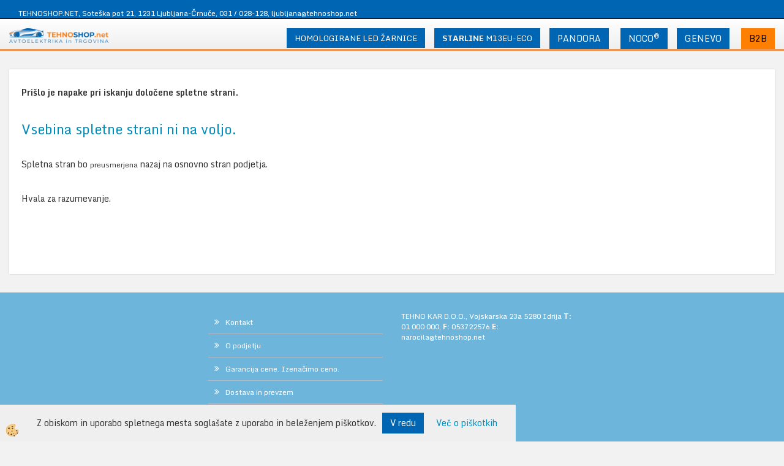

--- FILE ---
content_type: text/html
request_url: https://www.tehnoshop.net/xenon-zarnica-osram-d1s-cool-blue-intense-next-generation-66140cbn-hcb-duopack
body_size: 5595
content:
<!DOCTYPE html><html lang="sl"><head><meta charset="utf-8"><title>Spletna stran ne obstaja</title>
<meta name="Description" content="Opis strani"/>
<meta name="Keywords" content="Ključne besede, ločene z vejico"/>
<link rel="alternate" href="" hreflang="x-default" /><link rel="canonical" href="" /><meta name="viewport" content="width=device-width, initial-scale=1.0"><link rel="stylesheet" href="/skins/general.css"><link rel="stylesheet" href="/skins/body.css"><link rel="icon" href="/favicon.ico" /><script defer type="text/javascript" src="/js/all.js?5.702" onload="Initialize();"></script><script defer type="text/javascript" src="/js/js_swiper.js?5.702"></script><script defer type="text/javascript" src="/js/sl/js_validation.js?5.702"></script><script defer type="text/javascript" src="/js/sl/js_custom.js?5.702"></script><script type="text/javascript">
(function(w,d,s,l,i){w[l]=w[l]||[];w[l].push({'gtm.start': 
new Date().getTime(),event:'gtm.js'});var f=d.getElementsByTagName(s)[0], 
j=d.createElement(s),dl=l!='dataLayer'?'&l='+l:'';j.async=true;j.src=
'//www.googletagmanager.com/gtm.js?id='+i+dl;f.parentNode.insertBefore(j,f);
})(window,document,'script','dataLayer','GTM-MDVZX7RD');
</script></head><body class="p-sl">
<noscript><iframe src="//www.googletagmanager.com/ns.html?id=GTM-MDVZX7RD" height="0" width="0" style="display:none;visibility:hidden"></iframe></noscript><div id="boostpage"></div><div class="modal fade" id="elModal" tabindex="-1" role="dialog" aria-labelledby="elModal" aria-hidden="true"><div class="modal-dialog" id="elModalDialog"><div class="modal-content"><div class="modal-header" id="elModalHeaderId">vsebina glave</div><div class="modal-body" id="elModalBodyId">vsebina body</div><div class="modal-footer" id="elModalFooterId"></div></div></div></div><script></script><script type="text/javascript">console.log('TawkTo chat  = ok');var Tawk_API=Tawk_API||{}, Tawk_LoadStart=new Date();(function(){var s1=document.createElement("script"),s0=document.getElementsByTagName("script")[0];s1.async=true;s1.src='https://embed.tawk.to/5bee945370ff5a5a3a72743d/default';s1.charset='UTF-8';s1.setAttribute('crossorigin','*');s0.parentNode.insertBefore(s1,s0);})();</script><section class="back_banner"><div class="back_banner_opacity"></div></section>
<div class="global_containter notranja">
    <section class="cart_container">
        <div class="container">
            <div class="row">
                <div class="podatkiglava"><div class="innerbox"><p>TEHNOSHOP.NET,&nbsp;Sote&scaron;ka pot 21, 1231 Ljubljana-Črnuče, <a href="tel:+38631028128" style="color:#FFFFFF;">031 / 028-128</a>, <a href="mailto:ljubljana@tehnoshop.net" style="color:#FFFFFF;">ljubljana@tehnoshop.net</a></p>
</div></div>
                <div class="cart_top"><div class="innerbox"></div></div>
            </div>
        </div>
    </section>
    <header>
        <div class="container">
            <div class="row">
                <div class="headtop">
                <div class="logo"><div class="innerbox"><a href="/domov" ><img src="/images/site/sl/logo.png" alt="Osram, Philips, Pandora, Noco, Trgovina z rezervnimi deli za vozila." title="Osram, Philips, Pandora, Noco, Trgovina z rezervnimi deli za vozila." /></a></div></div>
                <div class="search" id="searchbox"><div class="innerbox"></div></div>
                <div class="placeheader1"><div class="innerbox"><div class="p1a">
<div class="inlineb2a"><a class="btn btn-info" href="https://www.tehnoshop.net/avto-alarmni-sistemi-pandora" style="font-size: 14px;font-family:'Monda', sans-serif;" type="button">PANDORA</a></div>

<div class="inlineb2b"><a class="btn btn-info" href="https://www.tehnoshop.net/noco" style="font-size: 14px;font-family:'Monda', sans-serif;" type="button">NOCO<sup>&reg;</sup></a></div>
</div>

<div class="p1b">
<div class="inlineb2a"><a class="btn btn-info" href="genevo-profesionalni-radar-detektorji-slovenija" style="font-size: 14px;font-family:'Monda', sans-serif;" target="_blank" type="button">GENEVO</a></div>

<div class="inlineb2b"><strong><a class="btn btn-info2" href="https://www.tehnoshop.net/b2b-veleprodaja" style="font-size: 14px;font-family:'Monda', sans-serif;" type="button">B2B</a></strong></div>
</div>

<div id="gtx-trans" style="position: absolute; left: 176px; top: 53px;">
<div class="gtx-trans-icon">&nbsp;</div>
</div>
</div></div>
                <div class="placeheader2"><div class="innerbox"><div class="p1a">
<div class="inlineb3b"><a class="btn btn-info" href="https://www.tehnoshop.net/gps-pametni-sledilnik-starline-m13eu-eco" style="font-size: 13px;font-family:'Monda', sans-serif;" type="button"><font style="font-weight:700;">STARLINE</font> M13EU-ECO</a></div>
</div>
</div></div>
                <div class="placeheader3"><div class="innerbox"><div class="p1a">
<div class="inlineb2a"><a class="btn btn-info" href="osram-led-night-breaker-homologirana-led-zarnica" style="font-size: 13px;font-family:'Monda', sans-serif;" type="button">HOMOLOGIRANE LED ŽARNICE</a></div>

<div class="inlineb2a" style="display: none;"><a class="btn btn-info" href="osram-led-night-breaker-homologirana-led-zarnica" style="font-size: 13px;font-family:'Monda', sans-serif;" type="button"><font style="color:orange;font-weight:700;">OSRAM</font> NIGHT BREAKER LED</a></div>

<div class="inlineb2b" style="display: none;"><a class="btn btn-info=" href="svetila-osram" style="font-size: 14px;font-family:'Monda', sans-serif;" type="button"><font style="color:orange;font-weight:700;">OSRAM</font> LED CHECK</a></div>
</div>
</div></div>
                </div>
                <div class="mobile_cart_container visible-xs">
                    <div class="container">
                        <div class="row">
                            <div class="mobilecartbox">
                                <div class="mobile_cart_menu"><a data-toggle="collapse" data-target=".navbar-collapse"><i class="fa fa-bars"></i> Menu</a></div>
                                <div class="mobile_cart_cart"><a data-toggle="modal" data-target="#popupCart"><i class="fa fa-shopping-cart"></i> Košarica</a></div>
                            </div>
                        </div>
                    </div>
                </div>
                <nav><div class="container"><div class="row"></div></div></nav>
            </div>
        </div>
    </header>
<section class="maincontent">
    <div class="container">
        <div class="row">
        	<div class="mainfull w1">
            	<div class="innerbox">
                	<div class="row">
                        <div class="seznam_flex">
                        <div class="innermain w1"><div class="innerbox" id="mainajax"><h3>Pri&scaron;lo je napake pri iskanju določene spletne strani.</h3>
<p>&nbsp;</p>
<h2>Vsebina spletne strani ni na voljo.</h2>
<p>&nbsp;</p>
<p>Spletna stran bo <span class="h6">preusmerjena</span> nazaj na osnovno stran podjetja.</p>
<p>&nbsp;</p>
<p>
<span class="h5">Hvala za razumevanje.</span>
</p>
<p>&nbsp;</p>
<p>&nbsp;</p>
<script>
DelayedRedirect();
</script></div></div>
                        <div class="innermain w3"><div class="innerbox"></div></div>
                        <div class="innermain w3"><div class="innerbox"></div></div>
                        <div class="innermain w3"><div class="innerbox"></div></div>
                        <div class="innermain w3"><div class="innerbox"></div></div>
                        <div class="innermain w3"><div class="innerbox"></div></div>
                        <div class="innermain w3"><div class="innerbox"></div></div>
                        <div class="innermain w3"><div class="innerbox"></div></div>
                        <div class="innermain w3"><div class="innerbox"></div></div>
                        <div class="innermain w3"><div class="innerbox"></div></div>    
                        </div>
                    </div>
                </div>
            </div>
            
        </div>
    </div>
</section>
<footer>
	<div class="container">
        <div class="row">
            <div class="footbox w4"><div class="innerbox"></div></div>
            <div class="footbox w4"><div class="innerbox"><div class="row"><div class="primaryfoot"><div class="innerbox"><ul><li><a href="/kontakt">Kontakt</a></li><li><a href="/o-nas">O podjetju</a></li><li><a href="/izenacimo-ceno">Garancija cene. Izenačimo ceno.</a></li><li><a href="/dostava">Dostava in prevzem</a></li><li><a href="/splosni-pogoji-poslovanja">Splošni pogoji poslovanja</a></li><li><a href="/izjava-o-varstvu-osebnih-podatkov">Izjava o varstvu osebnih podatkov</a></li><li><a href="/pogosta-vprasanja-old">Pogosta vprašanja</a></li><li><a href="/prevzemna-mesta">Prevzemna mesta</a></li><li><a href="/b2b-veleprodaja">B2B veleprodaja</a></li></ul></div></div></div><div class="row"><div class="elsocial"><div class="innerbox"><div class="eltwit"><a href="https://twitter.com/share" class="twitter-share-button" data-dnt="true"></a></div><div class="elface"><div class="fb-like" data-href="https://www.facebook.com/avtooprema/" data-send="false" data-layout="button_count" data-show-faces="false"></div></div><div class="ellinked"></div></div></div></div></div></div>
            <div class="footbox w4"><div class="innerbox"><div class="row"><div class="footpodatki"><div class="innerbox">TEHNO KAR D.O.O., Vojskarska 23a 5280 Idrija <b>T:</b> 01 000 000, <b>F:</b> 053722576 <b>E:</b> <a href="mailto:narocila@tehnoshop.net">narocila@tehnoshop.net</a></div></div></div></div></div>
            <div class="footbox w4"><div class="innerbox"></div></div>
	    </div>
    </div>
</footer>
<div class="footauthors">
	<div class="container">
    	<div class="row">
            <div class="innerbox">
                <div class="element1"><a href="http://www.element.si" title="Izdelava spletne trgovine" target="_blank">Izdelava spletne trgovine</a></div>
                <div class="element2"><a href="http://www.elshop.si" title="Izdelava spletne trgovine" target="_blank"><img src="/images/site/elshop.png" title="Izdelava spletne trgovine" alt="Izdelava spletne trgovine"></a></div>
                
                
                
            </div>
	    </div>
</div>
</div>
</div>


<div class="cookiespane" id="cookiespane"><div class="cookies_fade" onclick="ToggleCookies();"></div><div class="cookies_content"><div class="closecookies"><a onclick="ToggleCookies();"><i class="fa fa-close"></i></a></div><div class="cookierules"><div class="cookierule">Piškotki za analitiko</div><div class="cookieonoff"><label class="switch"><input id="cc_anali" onchange="ChangeCookieSetting(this);" type="checkbox"><span class="slider round"></span></label></div><div class="cookierulelong">Ti se uporabljajo za beleženje analitike obsikanosti spletne strani in nam zagotavljajo podatke na podlagi katerih lahko zagotovimo boljšo uporabniško izkušnjo.</div></div><div class="cookierules"><div class="cookierule">Piškotki za družabna omrežja</div><div class="cookieonoff"><label class="switch"><input id="cc_social" onchange="ChangeCookieSetting(this);" type="checkbox"><span class="slider round"></span></label></div><div class="cookierulelong">Piškotki potrebni za vtičnike za deljenje vsebin iz strani na socialna omrežja.</div></div><div class="cookierules"><div class="cookierule">Piškotki za komunikacijo na strani</div><div class="cookieonoff"><label class="switch"><input id="cc_chat" onchange="ChangeCookieSetting(this);" type="checkbox"><span class="slider round"></span></label></div><div class="cookierulelong">Piškotki omogočajo pirkaz, kontaktiranje in komunikacijo preko komunikacijskega vtičnika na strani.</div></div><div class="cookierules"><div class="cookierule">Piškotki za oglaševanje</div><div class="cookieonoff"><label class="switch"><input id="cc_adwords" onchange="ChangeCookieSetting(this);" type="checkbox"><span class="slider round"></span></label></div><div class="cookierulelong">So namenjeni targetiranemu oglaševanju glede na pretekle uporabnikove aktvinosti na drugih straneh.</div></div><div><a onclick="ToggleCookies();ShowModalPopup('/ajax_cookieLaw.asp?mid=sl','','elModal-lg OnTop');" title="Cookies">Kaj so piškotki?</a></div><div class="closecookiesbig"><a onclick="ToggleCookies();"><i class="fa fa-close"></i></a></div><div class="confirmcookiesall"><a class="btn btn-primary" onclick="AcceptAllCookies();ToggleCookies();">Sprejmi vse</a></div></div><div class="showcookies"><a onclick="ToggleCookies();"></a></div><div class="showcookiesbar" id="showcookiesbar">Z obiskom in uporabo spletnega mesta soglašate z uporabo in beleženjem piškotkov.<a class="btn btn-primary" href="javascript:AcceptAllCookies();">V redu</a> <a href="javascript:$('#showcookiesbar').hide('slow');ToggleCookies();">Več o piškotkih</a></div></div><script>function getCookie(cname) {var name = cname + "=";var decodedCookie = decodeURIComponent(document.cookie);var ca = decodedCookie.split(';');for(var i = 0; i <ca.length; i++) {var c = ca[i];while (c.charAt(0) == ' ') {c = c.substring(1);} if (c.indexOf(name) == 0) {return c.substring(name.length, c.length);}}return "";}if (getCookie('cc_anali')=='true'){document.getElementById('cc_anali').checked = true;}else{document.getElementById('cc_anali').checked = false;}if (getCookie('cc_social')=='true'){document.getElementById('cc_social').checked = true;}else{document.getElementById('cc_social').checked = false;}if (getCookie('cc_chat')=='true'){document.getElementById('cc_chat').checked = true;}else{document.getElementById('cc_chat').checked = false;}if (getCookie('cc_adwords')=='true'){document.getElementById('cc_adwords').checked = true;}else{document.getElementById('cc_adwords').checked = false;}if (getCookie('cc_adwords')=='' && getCookie('cc_anali')=='' && getCookie('cc_social')=='' && getCookie('cc_chat')==''){document.addEventListener("DOMContentLoaded", function(event) {});}function AcceptAllCookies(){$('#cc_adwords').prop('checked', true);$('#cc_anali').prop('checked', true);$('#cc_social').prop('checked', true);$('#cc_chat').prop('checked', true);ChangeCookieSetting(document.getElementById('cc_adwords'));ChangeCookieSetting(document.getElementById('cc_chat'));ChangeCookieSetting(document.getElementById('cc_anali'));ChangeCookieSetting(document.getElementById('cc_social'));$('#showcookiesbar').hide('slow');}function ChangeCookieSetting(obj){var oDur=1;if ($('#' + obj.id).prop('checked')==true){oDur=30;if (obj.id=='cc_anali'){gtag('consent','update', {'analytics_storage':'granted'});}if (obj.id=='cc_chat'){gtag('consent','update', {'functionality_storage':'granted'});}if (obj.id=='cc_adwords'){gtag('consent','update', {'ad_personalization':'granted','ad_storage':'granted','ad_user_data':'granted','personalization_storage':'granted'});}}else{if (obj.id=='cc_anali'){gtag('consent','update', {'analytics_storage':'denied'});}if (obj.id=='cc_chat'){gtag('consent','update', {'functionality_storage':'denied'});}if (obj.id=='cc_adwords'){gtag('consent','update', {'ad_personalization':'denied','ad_storage':'denied','ad_user_data':'denied','personalization_storage':'denied'});}}setCookie(obj.id, $('#' + obj.id).prop('checked'),oDur);}</script><script>(function(i,s,o,g,r,a,m){i['GoogleAnalyticsObject']=r;i[r]=i[r]||function(){
 (i[r].q=i[r].q||[]).push(arguments)},i[r].l=1*new Date();a=s.createElement(o),
 m=s.getElementsByTagName(o)[0];a.async=1;a.src=g;m.parentNode.insertBefore(a,m) 
 })(window,document,'script','//www.google-analytics.com/analytics.js','ga');
function getCookie(cname) 
{ var name = cname + "="; var ca = document.cookie.split(';'); for(var i=0; i<ca.length; i++) { var c = ca[i]; while (c.charAt(0)==' ') c = c.substring(1); if (c.indexOf(name) == 0) return c.substring(name.length, c.length); }
return '';}
function Initialize(){!function(f,b,e,v,n,t,s){if(f.fbq)return;n=f.fbq=function(){n.callMethod?n.callMethod.apply(n,arguments):n.queue.push(arguments)};if(!f._fbq)f._fbq=n;n.push=n;n.loaded=!0;n.version='2.0';n.queue=[];t=b.createElement(e);t.async=!0;t.src=v;s=b.getElementsByTagName(e)[0];s.parentNode.insertBefore(t,s)}(window,document,'script','//connect.facebook.net/en_US/fbevents.js'); 
fbq('init', '2383840308335126'); fbq('track', 'PageView'); 
}</script><noscript><img height="1" width="1" alt="" style="display:none" src="https://www.facebook.com/tr?id=2383840308335126&amp;ev=PageView&amp;noscript=1" /></noscript></body></html>

--- FILE ---
content_type: text/css
request_url: https://www.tehnoshop.net/skins/body.css
body_size: 13192
content:
@import"https://fonts.googleapis.com/css?family=Monda:400,700&subset=latin,latin-ext";@media(max-width: 1032px){.ifosram{height:2100px}}#swajp-artthumbs-1,#swajp-artthumbs-2,#swajp-artthumbs-3,#swajp-artthumbs-4,#swajp-artthumbs-5,#swajp-artthumbs-6,#swajp-artthumbs-7,#swajp-artthumbs-8,#swajp-artthumbs-9,#swajp-artthumbs-10,#swajp-artthumbs-11,#swajp-artthumbs-12,#swajp-artthumbs-13,#swajp-artthumbs-14{width:77px !important}#elModalHeaderId h2{font-size:16px}.promocija{display:table-cell;height:140px;vertical-align:bottom}.container_promo{top:0;left:0;width:100%;height:120px}.col_promo{float:left;color:#ccc;text-align:center;height:50%;padding-bottom:5px}.detail_naziv h1{line-height:1.15 !important;font-size:25px !important}.column_1{float:left;width:50%;padding-top:10px}.row_1:after{content:"";display:table;clear:both}@media screen and (max-width: 600px){.column_1{width:100%;padding-top:10px}}#navi14940{display:none}.cont33{position:relative;text-align:center;cursor:pointer}.cont33 img{opacity:1}.cont33 img:hover{opacity:.8}.center33{background-color:#008ebe;font-size:16px;color:#fff;display:flex;padding-left:5px;padding-right:5px;min-height:50px;text-transform:uppercase;justify-content:center;align-items:center}@media(max-width: 980px){.center33{font-size:16px}}.center33:hover{background-color:orange;color:#000;cursor:pointer}.cont33:hover>.center33{background-color:orange;color:#000;cursor:pointer}.cont33:hover .center33 a{color:#000}.prec33:hover>.cont33 img{opacity:.8}.center33 a:link{text-decoration:none}.center33 a{color:#fff}.center33 a:hover{color:#000}.drzava_levo{font-size:20px}.drzava_levo,.drzava_desno{font-size:17px}.arrow{margin-right:15px;height:25px}@media screen and (max-width: 625px){.arrow{display:none}.drzava_levo{padding-left:0px}}select{width:155px}.cart_nacinplacila_choosetxt .dpd_img{height:25px}.irs{width:150px}.container{width:100% !important;max-width:1400px}html,body,input,textarea{font-family:"Monda",sans-serif;font-weight:400}.cart_container .container{padding-left:30px;padding-right:30px}body{background:#f2f2f2}.cart_pregled_spremenikolicino input{width:57px !important}.navbar,.modal-content,.btn,.dropdown-menu,.pagination>li:first-child>a,.pagination>li:last-child>a,.form-control,.nav-tabs>li>a,.breadcrumb,.progress{border-radius:0px}.mainbanner:before,.mainbanner:after{content:"";clear:both;display:table}h1,.h9,.mainbox1 h2,.fpage_seznam_title,.sorodni_title,.cart_pregled_title h1,.cart_pregled_title,.seznam_cenaakcija .seznam_cenavalue,.seznam_rednacena .seznam_cenavalue,.filter_top,.mainleft .detail_sorodni .sorodni_title,.seznam_title,.seznam_popust_icon,.detail_popust_icon{font-size:28px;line-height:1.4}h2{font-size:22px;line-height:1.4}.seznam_naziv,.news_short_naslov,footer h2,.enovice_title,h3,.cart_pregled_naslovi h2{font-size:14px;font-weight:700;padding-top:10px;padding-bottom:10px}.izhbox,.izhslika img,.seznam_slika img,.animbox .izhimg img,.izhcontent,.izhcontent .btn{transition:all .25s ease;-moz-transition:all .25s ease;-ms-transition:all .25s ease;-o-transition:all .25s ease}.h9{border-top:1px solid #5889a3;font-size:20px;line-height:25px;border-bottom:1px solid #5889a3;display:block;padding:3px 10px;text-align:center;margin-top:5px}a,a:hover,a:focus,a:active{color:#008ebe;cursor:pointer}.btn-info,.btn-primary,.enovice_button input,.vote_button input,.filter_btn input,.dvprasanje_btn input,.search .btn{background-color:#0066b3;border-color:#0066b3;color:#fff}.btn-info2{background-color:#ff7f00;border-color:#ff7f00;color:#000}.btn-info:hover,.btn-primary:hover,.enovice_button input:hover,.vote_button input:hover,.filter_btn input:hover,.dvprasanje_btn input:hover,.btn-primary:focus,.btn-primary:active,.btn-primary.active,.open .dropdown-toggle.btn-primary,.search .btn:hover{background-color:#0080aa;border-color:#0080aa;color:#fff}.cart_pregled_title,.cart_pregled_title h1,.kosaricaakcije a:hover,.stanjekosarice:hover,.stanjekosarice a:hover,.head_icon a:hover,.cart_container a:hover,.cart_container a:focus,.news_short_naslov a:hover,.seznam_cenaakcija .seznam_cenavalue,h2,.fpage_seznam_title,.sorodni_title,.seznam_cenaakcija .seznam_cenavalue,.seznam_rednacena .seznam_cenavalue,.filter_top,.mainleft .detail_sorodni .sorodni_title,h1,.detail_cena,.seznam_title{color:#008ebe}.mobile_cart_cart a,.tabela-vsebina th,.footlinks li a:hover{background-color:#008ebe}.seznam_naziv a,.news_short_naslov a{color:#000}.seznam_naziv a,.news_short_naslov a{text-decoration:none}hr,.artikel_box>.innerbox,.title_and_paging>.innerbox,.newsshort_novica>.innerbox{border-color:#ccc}.form-control:focus{border-color:#5889a3;box-shadow:inset 0 1px 1px rgba(0,0,0,.075),0 0 8px rgba(27,59,113,.6)}.btn:focus,.btn:active:focus,.btn.active:focus{outline:5px auto rgba(27,59,113,.6)}.progress-bar{background-image:linear-gradient(to bottom, #5889a3 0, #5889a3 100%);filter:progid:DXImageTransform.Microsoft.gradient(startColorstr="#5889a3",endColorstr="#5889a3",GradientType=0)}.logo,.search,.mainbox1,.mainbox2,.mainbox2_1,.mainbox3,.mainbox4,.mainbox5,.mainbox6,.foot_top,.footbox,.mainfull,.footlinks,.innermain,.ddsearch_icon,.spustni_menu_box,.cart_txt,.mainbanner,.izhbox,.podatkiglava,.topbox,.spustni_menu_box,.spustni_menu_box40,.spustni_menu_box60,.spustni_menu_slika,.spustni_menu_slika40,.spustni_menu_slika60,.mainbox2_2{float:left;position:relative;min-height:1px;padding-right:15px;padding-left:15px}.global_containter{position:relative}.back_banner{position:absolute;width:100%;z-index:0;top:0px;float:left}.back_banner_opacity{position:absolute;z-index:20;bottom:0;width:100%;height:179px;background:url(../images/site/bg-banner-opacity.png) repeat-x}.back_banner .carousel-indicators,.back_banner .carousel-control{display:none}.cart_container{background-color:#0066b3;position:relative}.kosaricaakcije_profil ul>li:first-child{display:none}.kosaricaakcije,.jeziki{float:right}.jeziki{margin-left:20px}.cart_top{width:auto;float:right}.cart_top>.innerbox{padding:9px 0}.kosaricaakcije,.kosaricaakcije a,.stanjekosarice,.stanjekosarice a{color:#fff}.kosaricaakcije a:hover,.stanjekosarice a:hover{color:#fff;text-decoration:underline}.kosaricaakcije_prijavljeniste:first-of-type{display:none}.cart_txt{width:30%;line-height:43px}.podatkiglava{font-size:12px;color:#fff;padding-top:13px}.podatkiglava br{display:none}@media(max-width: 685px){.podatkiglava{font-size:12px}}.mobile_cart_container{padding:10px 0}.mobile_cart_menushop,.mobile_cart_menu,.mobile_cart_cart{width:33.333333333%;cursor:pointer;background-color:orange}.posebna .mobile_cart_menu,.posebna .mobile_cart_cart{width:33.3333333333%}.mobile_cart_menushop a,.mobile_cart_menu a,.mobile_cart_cart a{color:#fff;padding:10px}.mobile_cart_menushop a{background-color:orange;width:40%;padding:10px 10px 5px 45px;color:#000;font-weight:bold;position:relative;line-height:24px}.mobile_cart_menu a{background-color:#666}.mobile_cart_cart a{background-color:#5889a3}.mobile_cart_menushop i{background:#333;color:#fff;position:absolute;top:0;left:0;bottom:0;padding-top:13px;padding-left:15px;padding-right:15px}@media(max-width: 380px){.mobile_cart_menushop a{padding-left:30px}.mobile_cart_menushop i{padding-left:10px;padding-right:10px}}.carttop_seznam_slika{width:15%}.carttop_seznam_naziv{position:relative;padding-left:60px}.carttop_seznam_count{padding-left:10px}.carttop_seznam_count{position:absolute;left:0;top:0}.potrditev_ponudbe .cart_pregled_txtprint h1,.cart_pregled_txtprint a{display:none}.potrditev_ponudbe .cart_pregled_txtprint a{display:block;padding:15px;text-align:center}.search{width:20%;margin-top:5px}.search .input-group-btn span{display:none}.search input,.search .btn,.search .btn:hover{background:#f3f3f3;border-color:#dfdfdf;line-height:34px;height:auto}.search .btn{border-left:none;color:#ababab;padding:0 10px}.search .btn:hover{color:#00b9f7}.search .form-control{box-shadow:none;border-right:none;padding:0 12px}header{z-index:100;position:relative;background-image:linear-gradient(to bottom, #fff 0, #efefef 100%);filter:progid:DXImageTransform.Microsoft.gradient(startColorstr="#fff",endColorstr="#efefef",GradientType=0);border-bottom:3px solid #ed9653;border-top:1px solid #000}.headtop{padding-top:10px}header>.container{position:relative}.logo{width:20%;position:relative;z-index:1}.logo>.innerbox{padding:5px 0}.placeheader1,.placeheader2,.placeheader3{float:right;margin-top:5px;min-width:70px;text-align:center;text-transform:uppercase}.placeheader1 br,.placeheader2 br,.placeheader3 br{display:none}.placeheader1,.placeheader2,.placeheader3{float:right;position:relative;min-height:1px}@media(max-width: 868px){.placeheader1,.placeheader2,.placeheader3{float:right}}@media(max-width: 522px){.podatkiglava{display:none}}@media(max-width: 680px){.placeheader3{width:100%;margin-top:0px;margin-bottom:15px;padding-left:15px;display:none}.placeheader1,.placeheader2{display:none;float:none;padding-left:15px}.p1a,.p1b{width:100%}.inlineb2b,.inlineb2a,.inlineb3b{width:100%;padding-top:10px}}.p1a{float:left;display:block}.p1b{float:right;display:block}@media(max-width: 450px){.p1a{width:100%}.p1b{width:100%}}@media(max-width: 680px){.podatkiglava{font-size:1.9vw;padding-left:0px;padding-right:0px;float:none}}@media(max-width: 640px){.inlineb2b{width:100%}.inlineb2a{width:100%}.inlineb3b{width:100%}}nav{text-transform:uppercase;font-size:13px;background:none;float:left;width:100%}nav .nav>li>a:before{position:absolute;top:0;margin-left:auto;margin-right:auto;left:0;right:0;content:"";height:4px;width:0%;background:#5889a3;text-align:center;transition:width .5s ease 0s,height .5s ease 0s}nav .nav>li>a:hover:before{width:100%}nav .nav>li>a,nav .nav>li>a:hover,nav .nav>li.active>a{transition:all .4s ease;position:relative;padding:22px 0 10px 0;margin-right:25px}nav .nav>li>a{color:#333;font-weight:600;font-size:16px}nav .nav>li>a:hover,nav .nav>li.active>a,.nav .open>a,.nav .open>a:hover,.nav .open>a:focus,nav .nav>li>a:focus{background:none;color:#008ebe}#xxxenon,#xxled,#xxhalogen,#xxdelovnelui,#xxzarometi,#xxdop,#xxalarmi,#xxhalogen1,#xxxenon1,#xxled1,#xxcameraspdcsystems{position:static}.inlineb2b,.inlineb2a,.inlineb3b{display:inline-block;padding-right:15px}.ddmenu_content{width:100%;top:auto;padding:30px;background:#ccc;z-index:100}.ddmenu_content .ddcontent_vsebina .innerbox{max-width:1400px;margin-left:auto;margin-right:auto;width:100%;padding:0 15px}.ddmenu_content h2{font-weight:700;font-size:14px;padding:15px 0 10px 0;margin:0 0 10px 0;border-bottom:2px solid #fff}.ddmenu_content p{line-height:1.8em}.ddmenu_content a img{border:2px solid #fff;padding:2px;margin:15px 0}.spustni_menu_box,.spustni_menu_slika{width:20%;padding-bottom:15px}.spustni_menu_box40,.spustni_menu_slika40{width:40%;background:#008ebe;color:#fff;padding-top:15px;padding-bottom:15px}.spustni_menu_box60,.spustni_menu_slika60{width:60%;padding-bottom:15px}.dropdown-menu{background:#ed9653;border:none;padding:0}.dropdown-menu li a{color:#000;border-bottom:1px solid #e4e7ec;text-transform:none;line-height:15px}.dropdown-menu li a:hover{color:#333}.ddmenu_content{background:#e4e7ec;font-weight:400;padding-bottom:20px}.ddmenu_content .innerbox{padding-left:15px;padding-right:15px}.fixed_bar{position:fixed;z-index:31;top:200px;right:0;background-color:#f1f1f1;padding:10px}.fixedbar_content{margin-bottom:10px}.fixedbar_content:last-child{margin-bottom:0}.topbox>.innerbox{padding-top:20px}.topbox>.innerbox:empty{display:none}#AutoModalPopUp .modal-body{padding:0}#AutoModalPopUp .close{position:absolute;top:10px;right:10px}.newspop_content{position:absolute;top:50%;transform:translateY(-50%);left:30px;right:30px}#AutoModalPopUp h2{margin-bottom:20px}#AutoModalPopUp h3{margin-top:10px;font-size:18px;font-weight:300;text-shadow:1px 1px #ddd;color:#000}.newspop_input{float:left;width:80%}.newspop_register a{background:#333;display:inline-block;padding:7px 10px;color:#fff}.maincontent5 .mainbox1 .innerbox{background-color:#ed9653}.maincontent5 .artikel_box .innerbox{border:2px solid #fff;background-color:#efefef}.maincontent5 .artikel_box .seznam_naziv{position:absolute;bottom:0;background:rgba(255,255,255,.5);font-size:12px;width:100%;margin-left:-10px;margin-bottom:10px}.maincontent5 .artikel_box>.innerbox{margin:5px}.mainbox1,.mainbox2,.mainbox2_1,.mainbox3,.mainbox4,.mainbox5,.mainbox6,.mainbox2_2{width:100%;padding-top:30px}.mainbox1>.innerbox,.mainbox2>.innerbox,.mainbox2_1>.innerbox,.mainbox3>.innerbox,.mainbox4>.innerbox,.mainbox5>.innerbox,.mainbox6>.innerbox,.mainfull>.innerbox,.mainbox2_2>.innerbox{background:#fff;padding:20px;float:left;width:100%;box-shadow:0 0 2px rgba(0,0,0,.2)}.mainbrands{background:#e8e8e6;text-align:center;padding:10px 0;display:inline-block;margin-top:30px}.mainbrands p{display:inline-block;margin:0}.mainbox1{text-align:center;display:none}.mainbox1 h2{color:#5889a3}.mainbox1 .h4{font-size:18px;font-weight:300}.izhodiscna{float:left;width:100%}.izhodiscna:nth-child(2),.izhodiscna:nth-child(5){margin-top:25px}.animbox{position:relative;overflow:hidden}.izhcontent{left:0;right:0;top:70%;bottom:0;text-align:center;color:#5889a3}.animbox:hover .izhcontent{top:20%;bottom:0}.izhcontent .innerbox{background:rgba(228,231,236,.8);left:0;padding:10px}.izhcontent h2{color:#5889a3;margin-bottom:10px}.izhcontent .btn{border:3px double #5889a3;background:none;padding:2px 20px;margin-top:10px;color:#5889a3}.izhcontent .btn:hover{color:#fff;background:#5889a3;border:3px solid #5889a3}.mainbox2>.innerbox{padding:0}.mainbox2 h2{font-size:22px;margin-bottom:10px}.contentbox{padding:20px}.contentbox .btn{margin-top:10px}.mainbox4:nth-child(1){width:30%}.mainbox4:nth-child(2){width:70%}.mainbox4 .news_slika{width:40%}.mainbox4 .news_content{width:60%}.mainleft{width:20%}.mainright{width:80%}.mainfull{margin:30px 0}.innermain>.innerbox{margin-bottom:30px;float:left;width:100%}.innermain>.innerbox:empty{display:none}.mainleft ul,.mainleft li{margin-left:0}.prodajalna h2{font-size:22px;margin-bottom:5px;border-bottom:1px solid #5889a3}.kontakt_na_strani .form-control{height:auto;width:100%;margin-bottom:5px}.kontakt_na_strani textarea{width:100%;height:60px}.kontakt_na_strani .izracun{float:left;width:60%;margin-right:10%}.kontakt_na_strani button{width:30%}.tabela-vsebina{width:100%}.tabela-vsebina th,.tabela-vsebina td{padding:5px}.tabela-vsebina th{text-align:left;color:#fff}.tabela-vsebina tr:nth-child(even) td{background-color:#efefef}.notranja .maincontent p{line-height:28px}.swiper-all{float:right;padding-left:10px;text-transform:lowercase;padding-bottom:15px;color:#333}.swiper-all a:link,.swiper-all a:visited{background-color:#fff;color:#000;border:2px solid #ff7f00;padding:0px 20px;text-align:center;text-decoration:none;display:inline-block}.swiper-all a:hover,.swiper-all a:active{background-color:#ff7f00;color:#fff}.swiper-top h2{float:left;font-size:26px;font-weight:700;color:#333}@media(max-width: 850px){.swiper-top h2{font-size:20px}}@media(max-width: 767px){.swiper-top h2{font-size:16px;text-align:center}}.swiper-top h2,.swiper-all{line-height:30px;height:auto}.swiper-pagination{float:right;padding-top:11px;font-weight:700;font-size:1px;padding-bottom:0}.swiper-pagination-bullet{width:12px;height:12px}.mainbannerbox>.container{max-width:100%;padding:0}.mainbanner{padding:0;float:none}.mainbanner .carousel-control{display:none}.carousel-caption{text-shadow:0 3px 6px rgba(0,0,0,.1);left:0;right:0;text-align:left}.carousel .carousel-caption h2{font-size:2vw;padding:10px;background:rgba(233,151,86,.8);color:#fff;float:left;clear:both}.carousel .carousel-caption h3{padding:10px;background:rgba(233,151,86,.9);color:#fff;float:left;clear:both}.carousel .carousel-caption p{font-size:24px;padding:10px;background-color:#ed9653;float:right;clear:both}.carousel .carousel-caption a{font-size:30px;color:#fff;background-color:#ed9653;margin-bottom:30px;border:none;float:right;clear:both}.carousel-indicators .active{width:8px;height:8px;background-color:rgba(233,151,86,.8)}.carousel-indicators li{border:1px solid rgba(233,151,86,.8);width:8px;height:8px}.carousel,.carousel-inner{background-size:cover}.navi_it>ul>li{border:1px solid #e4e4e4;margin-bottom:-1px}.navi_it>ul>li>a,div.sekundarna a,div.sekaktivna a{padding:15px 10px 10px 10px;font-size:16px;color:#999;font-size:14px;letter-spacing:0px;font-weight:300;border-bottom:5px solid #fff}.navi_it>ul>li>a:hover,.navi_it>ul>li.active>a,.navi_it>ul>li.active>a:hover,div.sekundarna a:hover,div.sekaktivna a,div.sekaktivna a:hover{color:#fff;border-bottom:5px solid #ff7f00;text-decoration:none;background:#ff7f00}.navi_it>ul ul>li>a,div.terciarna a,div.tercaktivna a{padding:3px 10px 3px 20px;font-size:12px;color:#333;font-weight:300}.navi_it>ul ul>li>a:hover,.navi_it>ul ul>li.active>a,.navi_it>ul ul>li.active>a:hover,div.terciarna a:hover,div.tercaktivna a,div.tercaktivna a:hover{color:#fff;background:#5889a3}.terciarna.active.open a,.terciarna a:hover,.navi_it>ul ul ul>li>a:hover{color:#fff;background:#999}.navi_it>ul ul ul>li>a{color:#333;border-bottom:#666;font-size:12px;padding-left:30px}.navi_it>ul ul ul>li>a:hover,.navi_it>ul ul ul>li.active>a,.navi_it>ul ul ul>li.active>a:hover{border-bottom-color:#ed9653;color:#fff}div.sekundarna a,div.terciarna a,div.sekaktivna a,div.tercaktivna a{display:block;float:left;width:100%}.filter_okvir{margin:20px 0 0 0;float:left;width:100%}.filter_group{float:left;padding-right:20px}.filter_top,.mainleft .detail_sorodni .sorodni_title,.lastviewed_artikli_naslov h2{float:left;width:100%;font-size:14px;padding:13px 5px 13px 0px;color:#333;font-weight:700;text-transform:uppercase}.filter_row{float:left;margin-right:10px;float:left;width:100%;padding:4px 20px 4px 0px;color:#999}.filter_row input{margin-right:5px;vertical-align:bottom}.filter_btn{float:left;width:100%;text-align:center;padding:20px 0}.filter_btn input{color:#fff}.filter_okvir{margin-top:0}.filter_okvir>.innerbox{border:1px solid #5889a3;padding:10px;background:#efefef;float:left;width:100%}.filter_okvir>.innerbox:empty{display:none}.filter_btn{text-align:left;width:auto;padding-top:0}.filter_btn input{padding:10px 30px}.filter_row input{-webkit-appearance:none;-moz-appearance:none;appearance:none;background-color:#fafafa;border:1px solid #cacece;padding:9px;border-radius:0px;display:inline-block;position:relative}.filter_row input:checked,.filter_row input:active,.filter_row input:checked:active{background-color:#ed9653;border:1px solid #ed9653}.irs-bar{border:1px solid #aaa;background:#f1f1f1;height:9px}.irs-slider{border:1px solid #888;background:#fff;top:28px;box-shadow:none}.irs-slider.from:before,.irs-slider.to:before{display:none}.irs-to,.irs-from{background:#fff;border:none;color:#999;border-radius:0}.spfilters{padding:20px 0;float:left;width:100%}.spfilterbox{float:left;width:10%;padding:10px}.spfilterbox:empty{display:none}.spfilterbox img{filter:grayscale(100%);opacity:.5}.spfilterbox a:hover img{filter:none;opacity:1}.newsshort_novica{width:25%;margin-bottom:30px}.newsshort_novica>.innerbox{border-width:1px;border-style:solid;padding:10px}.fpage_newstitle{display:none}.fpage_newstitle h2{font-size:26px;text-transform:uppercase;margin-top:20px;margin-bottom:20px;text-align:center}.news_date{z-index:1;position:absolute;top:0;left:0}.news_date>.innerbox{padding:0 10px;background:rgba(255,255,255,.8)}.news_slika,.news_content{width:100%}.newsshort_novica .news_short_naslov{padding-top:10px;text-align:justify}.newsshort_opis{text-align:justify}.sorodne_novice .newsshort_novica{width:100%}.sorodne_novice .news_slika{float:left;width:29%;margin-right:1%}.sorodne_novice .news_content{float:left;width:70%}.mainleft .sorodne_novice .news_slika{width:100%;margin-bottom:10px}.mainleft .sorodne_novice .news_content{width:100%}.snovica_title>a>h2:before,.snovica_title>a>h2:after{display:none}.snovica_title>a>h2{font-weight:700;color:#300;float:left;font-size:14px;width:100%;text-align:justify;border-bottom:none;height:auto;margin-bottom:15px}.snovica_box{width:25%}.snovica_slika,.snovica_vsebina{width:100%}.snovica_slika>.innerbox{float:left;width:100%;margin-bottom:10px;border:1px solid #ccc}.snovica_box{margin:0 0 20px 0}.snovica_kropis p{text-align:justify;line-height:18px;font-size:13px}.dnovica_title h1{font-size:28px}.fb-like>span{vertical-align:-webkit-baseline-middle !important}.dnovica_top>div>div{display:table}.dnovica_slika{width:100%;padding-bottom:15px}.dnovica_vsebinatop{width:100%}.dnovica_maleslike{width:100%;padding:20px 15px 0 15px}.dnovica_maleslike .detail_singlethumb{width:33.3333333%}.dnovica_vsebina{width:100%}.seznam_gallery_title{padding-bottom:20px}.seznam_gallery_singlethumb{width:25%;margin-bottom:30px}.anketa_vprasanje{font-weight:bold;padding:10px 0}.anketa_odgovori{padding:5px 0}.anketa_radio{margin-right:5px}.vote_button{text-align:center;padding:20px 0}.staticna_artikli .seznam_flex{justify-content:center}.title_and_paging>.innerbox{margin-bottom:20px}.fpage_seznam_title{float:left;height:auto;line-height:auto}.pagination{float:right;border-radius:0}.pagination>li>a,.pagination>li>span{border:none;color:#000;background:none}.pagination>li>a:hover,.pagination>.active>a,.pagination>.active>a:hover{background:none;text-decoration:underline;color:#000}.pagination>li>a:hover,.pagination>.active>a,.pagination>.active>a:hover{background:none;border-color:#e2001a;color:#000}.breadcrumb{margin-bottom:10px;background:none;padding-left:0;font-size:12px;float:right;width:100%;text-align:right;margin-right:-10px}.uredi_po{float:right;width:100%;text-align:right;font-size:12px}.seznam_title{margin-bottom:30px}.seznam_katopis{padding:20px 0}.artikel_box{width:25%}.artikel_box>.innerbox{text-align:center;margin:0 0 30px 0;position:relative;padding:5px;float:left;width:100%;background-color:#efefef}.mainleft .artikel_box>.innerbox{border:4px solid #b2bbca;padding:2px}.mainleft .seznam_novost,.mainleft .seznam_freedelivery,.mainleft .seznam_razprodano,.mainleft .seznam_cena{display:none}.mainleft .seznam_podatki{position:absolute;bottom:0;left:0;right:0;width:100%;background:#b2bbca}.mainleft .seznam_slika{background:#b2bbca}.mainleft .seznam_slika img{opacity:.8}.seznam_slika{position:relative}.seznam_slika img{transition:all .5s ease;backface-visibility:hidden}.seznam_box:hover .seznam_slika img{transform:scale(1.1, 1.1);-o-transform:scale(1.1, 1.1);-moz-transform:scale(1.1, 1.1);-webkit-transform:scale(1.1, 1.1)}.seznam_slika{border-bottom:1px solid #b2bbca}.mainleft .seznam_slika{border:none}.mainleft .seznam_slika:after,.mainleft .ure .seznam_slika:after,.mainleft .nakit .seznam_slika:after,.mainleft .outlet .seznam_slika:after{display:none}.ure .seznam_slika:after,.nakit .seznam_slika:after,.outlet .seznam_slika:after{font-family:FontAwesome;display:inline-block;line-height:1;font-size:16px;background:#b2bbca;border-radius:100%;width:30px;height:30px;line-height:30px;text-align:center;color:#fff;z-index:2;position:absolute;bottom:-5px;left:50%;margin-left:-15px}.ure .seznam_slika:after{content:""}.nakit .seznam_slika:after{content:""}.outlet .seznam_slika:after{content:""}.seznam_cenaakcija .seznam_cenavalue,.seznam_rednacena .seznam_cenavalue,.opcija_cenaakcija{font-size:20px}.seznam_staracena,.seznam_cenatxt{font-size:13px}.seznam_staracena .seznam_cenavalue,.detail_staracena_value,.opcija_staracena{text-decoration:line-through;color:#e99756}.seznam_cenatxt{color:#b8b8b8}.seznam_opicon{z-index:2}.seznam_popust_icon,.detail_popust_icon{position:absolute;z-index:2;top:0;right:0;padding:20px 15px;color:#fff;background-color:#e99756;font-size:20px;display:none}.seznam_btnvec{display:none}.seznam_novost{display:none;position:absolute;font-size:20px;left:0;z-index:2;background-color:#ff7f00;justify-content:center;align-items:center;border-radius:5px;padding:5px;margin:5px;color:#fff}.seznam_freedelivery{display:none;position:absolute;font-size:20px;left:0;z-index:2}.seznam_razprodano{display:none;position:absolute;font-size:20px;left:0;z-index:2}.seznam_novost a,.seznam_novost a:hover{text-decoration:none;color:#fff;font-size:14px}.seznam_razprodano{margin-top:30px}.seznam_razprodano a,.seznam_razprodano a:hover{display:block;padding:3px 5px;text-decoration:none;border-bottom:1px solid #333;color:#333;background:rgba(255,255,255,.7)}.seznam_freedelivery{background-color:#ff7f00;display:flex;justify-content:center;align-items:center;border-radius:5px;padding:5px;margin:5px;color:#fff}.seznam_freedelivery a,.seznam_freedelivery a:hover{display:block;padding:3px 5px;text-decoration:none;color:#fff}.innerbox>.seznam_freedelivery{margin-left:9px;margin-top:4px;font-size:15px}#primarnaslika>.seznam_freedelivery{font-size:18px}.detail_bottom{width:100%}.detail_topleft,.detail_topright{width:50%}.detail_topleft>.innerbox{position:relative}.detail_kropis,.dnovica_krvsebina{color:#666}.detail_sifra,.detail_staracena,.detail_popust,.detail_cena,.detail_zaloga{padding:5px 0;border-bottom:1px dotted #b2bbca}.detail_vprasanje_opis a{color:#000}.detail_cena,.cart_sum_zaplacilo,#dostava_cena{font-weight:bold;font-size:19px}.podrobno_podrobniopis{margin:20px 0}.podrobno_podrobniopis ul{margin-left:-25px}.detail_singlethumb{width:11%;float:left;margin-bottom:10px}.detail_topleft .detail_singlethumb{margin-top:10px}.detail_thumbs{width:100%;float:left}.dvprasanje_form{background:#ccc}.dvprasanje_email,.dvprasanje_opis{padding:10px}.dvprasanje_email p{margin:0 10px 0 0}.dvprasanje_btn{padding:0 0 10px 0;text-align:center}.tabela_opcije_naslov{font-size:24px;margin-top:20px;margin-bottom:10px}.opcija_vkosarico a{text-indent:0px;font-size:0px}.opcija_vkosarico .btn:after{content:"";font-family:FontAwesome;display:inline-block;line-height:1;font-size:16px}.tabelaopcije td{font-size:13px}.opcija_zaloga{display:none}.detail_topleft .detail_singlethumb{width:25%}.detail_sorodni{padding:0}.detail_sorodni .sorodni_title{padding:30px 0;margin:0}.mainleft .detail_sorodni .sorodni_title,.darila_naziv{margin:20px 0}.sorodne_novice_title{margin-bottom:30px}.detail_tehspec_row{border-bottom:1px solid #849bae}.detail_tehspec{padding-bottom:30px}.detail_dokument_row,.detail_dokument_icon,.detail_dokument_txt{display:inline-block}.detail_dokument_row{border:1px solid #999;background:#efefef;padding:5px 10px}.detail_dokument_row,.detail_dokument_icon{margin-right:10px}.tabelaopcije{float:left}.opcija_sifra{min-width:90px}.zavihki{float:left;width:100%}.detail_facebook .fb-like,.elsocial .fb-like,.detail_facebook .fb-share-button{top:0}.fb-like{line-height:10px}.detail_gplus,.detail_twitter{margin-top:5px}.modal-lg{max-width:1200px}.cart_pregled_cenakos,.cart_pregled_popust,.cart_pregled_popustznesek,.cart_pregled_cenaspopustom,.cart_pregled_ddv,.cart_pregled_cena_zddv,.cart_pregled_izdelek,.cart_sum_brezpopusta,.cart_sum_popust,.cart_sum_spopustom,.cart_sum_ddv,.cart_sum_zaplacilo,.cart_pregled_znesekdostave>div,.cart_pregled_kol,.cart_pregled_sumcena{border-bottom:1px solid #e7e7e7}.cart_pregled_cenakos,.cart_pregled_popust,.cart_pregled_popustznesek,.cart_pregled_cenaspopustom,.cart_pregled_ddv,.cart_pregled_cena_zddv,.cart_pregled_kol,.cart_pregled_sumcena,.cart_sum_brezpopusta,.cart_sum_popust,.cart_sum_spopustom,.cart_sum_ddv,.cart_sum_zaplacilo,.cart_pregled_znesekdostave>div{padding:0 0 5px 0;margin:0 0 5px 0}.cart_pregled_naziv{font-size:18px}.cart_pregled_cenatxt,.cart_sum_txt{padding:0 0 0 5px}.cart_pregled_cenavalue,.cart_sum_value{padding:0 5px 0 0}.cart_pregled_opomba,.cart_pregled_file{background:#efefef}.cart_pregled_opomba .innerbox,.cart_pregled_file .innerbox{padding:10px}.cart_pregled_opombavalue textarea{width:100%;background:#fff;resize:none}.cart_pregled_opombabtn{padding:10px 0 0 0;text-align:center}.cart_pregled_file{margin:5px 0 0 0}.cart_file_btn{padding:10px 0}.cart_pregled_title{margin:30px 0}.buydata_left h2,.buydata_right h2{margin:30px 0;text-align:left}.pregled_ponudbe .buydata_left{width:100%;margin-bottom:30px}.cart_pregled_naslovi{background:#efefef}.cart_pregled_naslovi>.innerbox{padding:20px 15px}.cart_pregled_naslovi h2{margin:0}.cart_pregled_narocilotxt,.cart_pregled_stnarocila{width:50%}.cart_pregled_stnarocilarow .innerbox{padding:15px 0}.cart_buttons{margin:20px 0;text-align:right}.cart_nacinplacila_choosetxt{font-weight:bold}.cart_pregled_sifra{font-size:16px;margin-bottom:20px;margin-top:20px}.cart_pregled_deleteartikel{clear:left;margin-top:10px;float:left}.cart_pregled_deleteartikel a{background:#d80b36;color:#fff;padding:5px 10px}.cart_pregled_deleteartikel i{margin-right:5px}.cart_pregled_znesekdostave>div:empty,.filter_btn:empty{display:none}.dostava_kodazapopust>.innerbox{margin:20px 0 0 0;padding:10px 20px;background:#efefef;float:left;width:100%}.cart_popusttxt{font-weight:700}.cart_pregled_naslovdostava,.cart_pregled_dostava,.cart_pregled_placilo,.cart_pregled_opomba{background:#f5f5f5;margin-bottom:1px}.cart_pregled_naslovdostava h3{padding:10px}.cart_pregled_naslovdostava p{padding:0 10px 10px 10px}.cart_pregled_opomba,.cart_pregled_dostava,.cart_pregled_placilo{padding:10px;float:left;width:100%}.cart_checkbox{margin-bottom:1px;padding:10px;background:#f5f5f5}.cart_checkbox input{margin-right:5px}.cart_pregled_slika img{max-height:150px}.foottop .container{max-width:100%}.footikone{background:#ed9653;padding:10px}.footogos{padding:10px}footer{background:#6eb5db;color:#fff;padding:30px 0;font-size:12px}footer a{color:#fff}footer h2,.enovice_title{color:#fff}.footlinks,.footbox{margin-bottom:30px}.footlinks ul,.footlinks li{list-style-type:none}.footlinks li a{display:block;padding:3px 10px;background:#b2bbca;margin-bottom:2px;color:#000}.footlinks li a:hover{text-decoration:none;color:#fff}.primaryfoot>div>ul>li{display:block;width:100%}.primaryfoot>div>ul>li a,.primaryfoot>div>ul>li a:hover{color:#fff;border-bottom:1px solid #b2bbca;padding:10px;display:block}.primaryfoot>div>ul>li a:hover,.primaryfoot>div>ul>li.active a{text-decoration:none}.primaryfoot>div>ul>li a:before{content:"";font-family:FontAwesome;display:inline-block;line-height:1;font-size:14px;margin-right:10px}footer h4 .fa{font-size:24px;color:#000}.h4,h4{line-height:25px}.elsocial{float:left;width:100%;margin:20px 0 0 0}.footauthors{width:100%;background:#5889a3;font-size:12px;color:#fff}.footauthors a{color:#fff}.footauthors>div>div>div>div{display:inline-block}.footauthors .innerbox{padding:10px 15px}.enovice_input{float:left}.enovice_button{padding-bottom:5px;float:left}.enovice_txt{font-size:14px}.enovice_input input{color:#000}.enovice_button,.enovice_button a{width:100%}#enovice_img{margin-right:15px}.cart_izbira_drzave>.innerbox{padding:15px}@media(max-width: 767px){.cart_izbira_drzave>.innerbox{height:100px}}.cart_izbira_drzave .drzava_levo{color:#000}.cart_pregled_kupec .nav-tabs>li{width:50%;margin:0;background:#eee}.cart_pregled_kupec .nav-tabs>li.active a{background:#008ebe;color:#fff}.cart_pregled_txtprint a{background:#008ebe;color:#fff;margin-bottom:10px}.w2{float:left}.topbox.w4{height:285px}.art1 .artikel_box,.news1 .newsshort_novica,.w1{width:100%}.art2 .artikel_box,.news2 .newsshort_novica,.w2{width:50%;padding-right:20px;margin-bottom:10px}.art3 .artikel_box,.news3 .newsshort_novica,.w3{width:33.3333333333%}.art4 .artikel_box,.news4 .newsshort_novica,.w4{width:25%}.art5 .artikel_box,.news5 .newsshort_novica,.w5{width:20%}.art6 .artikel_box,.news6 .newsshort_novica,.w6{width:16.6666666667%}.art8 .artikel_box,.news8 .newsshort_novica,.w8{width:12.5%}.art10 .artikel_box,.news10 .newsshort_novica,.w10{width:10%}.artspan .seznam_slika,.artspan .seznam_podatki,.newsspan .news_slika,.newsspan .news_content{width:50%;float:left}.mainbox2_2.w3{width:33.3333333333%;padding-top:10px}@media(min-width: 1325px)and (max-width: 1370px){.search{width:20%}.logo{width:18%;text-align:center}}@media(min-width: 1180px)and (max-width: 1324px){.search{width:15%}.logo{width:15%;text-align:center}}@media(min-width: 1070px)and (max-width: 1179px){.search{width:100%;padding-bottom:10px}.logo{width:30%;text-align:center}}@media(min-width: 960px)and (max-width: 1070px){.search{width:100%;padding-bottom:10px}.logo{width:30%;text-align:center;float:center}}@media(min-width: 960px)and (max-width: 1203px){.animbox:hover .izhcontent{top:0%}.animbox h2{font-size:18px}.spustni_menu_box{width:16.6666666667%}.snovica_box,.ddsearch_icon{position:absolute;margin-left:20px;z-index:2}nav{width:100%}}@media(min-width: 768px)and (max-width: 959px){.search{width:100%;padding-bottom:10px}.animbox:hover .izhcontent{top:20%}.izhbox,.mainbanner{width:100%;display:none}.izhodiscna{width:50%}.izhodiscna:nth-child(2){margin:0}.spustni_menu_box,.spustni_menu_slika{width:25%}.ddsearch_icon{position:absolute;margin-left:20px;z-index:2}.logo{width:100%;text-align:center}nav{width:100%}}@media(min-width: 768px)and (max-width: 991px){.mainright .artikel_box{width:50%}.mainleft{width:25%}.mainright{width:75%}}@media(min-width: 767px){.cart_pregled_slika img{max-height:150px}}@media(max-width: 767px){.mainbox2{display:none}.topbox>.innerbox{padding-top:0px}.izhcontent .innerbox{padding:0px}.innerbox h3{padding-bottom:0px;padding-top:5px}.izhcontent .btn{margin-top:5px}.fixed_bar,.back_banner{display:none}.snovica_box{width:100%}.search{width:100%;padding-bottom:10px}.logo{width:100%;text-align:center}.detail_singlethumb{width:50%}.artspan .artikel_box,.newsspan .newsshort_novica{width:100% !important}.mainleft{background:#fff;position:fixed;overflow-y:auto;width:240px !important;height:100%;top:0;bottom:0;z-index:1000;transition:all .3s ease}.mainleft{left:-100%}.mainleft.open{left:0%}.closeleftmenu{display:block;margin-bottom:15px}.closeleftmenu a{color:#fff;font-size:20px;text-align:left;width:100%;padding:5px 0;background:#000;display:block;cursor:pointer}.closeleftmenu a:hover{text-decoration:none;background-color:#404040}.closeleftmenu i{margin-left:15px}.btn a,.cart_txt{display:none}.animbox:hover .izhcontent,.animbox .izhcontent{top:0%;bottom:0;position:relative}.izhbox,.mainbanner{width:100%;display:none}.izhodiscna{width:50%}.izhodiscna:nth-child(2){margin:0}.ddsearch_icon{position:absolute;margin-left:20px;z-index:2}nav{float:left;width:100%}.dropdown-menu li a{color:#333}.spustni_menu_box,.spustni_menu_slika{width:100%}nav .nav>li>a,nav .nav>li>a:hover,nav .nav>li.active>a{padding:10px 15px;margin-left:0px}.ddmenu_content{position:relative;top:0;z-index:100}.mainbox2_1{width:100%}.maincontent3{margin-bottom:30px}.izhbox>.innerbox{float:left;width:100%;background:rgba(228,231,236,.8)}.izhcontent .innerbox{background:none}.izhodiscna>.innerbox{box-shadow:none}.carttop_seznam_slika{width:25%}.nav>li>ul{padding:0;margin:0}.navbar-collapse{max-height:500px}.placeheader3{margin-bottom:15px}.placeheader1 .btn,.placeheader2 .btn,.placeheader3 .btn{display:block;width:100%}.topbox.w4{width:50%;height:255px}.topbox.w2{width:100%}.naslovnica .artikel_box,.naslovnica .newsshort_novica{width:50%}.naslovnica .swiper-button-prev,.naslovnica .swiper-button-next{display:none}.footbox.w4{width:100%}.newsshort_novica .news_short_naslov{text-align:left}}.topbox .w4{height:500px}@media(max-width: 480px){.mainright,.artikel_box{width:100%}.topbox.w4{width:100%;height:270px;border-bottom:3px solid #ed9653}.naslovnica .artikel_box,.naslovnica .newsshort_novica{width:100%}}@media(max-width: 981px){.mainbox2_2.w3{width:50%}}.primaryfoot ul{margin-left:-35px}#ssl_img{width:120px;margin:5px;float:left}#enovice_img{width:64px}@media(max-width: 1161px){#ssl_img{width:100%}}@media(max-width: 1110px){#enovice_img{width:100%;padding-bottom:15px}}@media(max-width: 767px){.mainbox2_2.w3{width:100%}.w2{width:100%}.navi_it>ul>li>a,div.sekundarna a,div.sekaktivna a{font-size:12px;padding-top:8px;padding-bottom:5px}.navi_it>ul ul>li>a,div.terciarna a,div.tercaktivna a{font-size:11px;padding-left:13px}}@media(min-width: 481px)and (max-width: 868px){.search{width:100%;padding-bottom:10px}}@media(min-width: 481px)and (max-width: 767px){.mainright{width:100%;padding-bottom:10px}.w3,.w4,.w5,.w6,.w8,.w10,.art2 .artikel_box,.art3 .artikel_box,.art4 .artikel_box,.art5 .artikel_box,.art6 .artikel_box,.art8 .artikel_box,.art10 .artikel_box,.news2 .newsshort_novica,.news3 .newsshort_novica,.news4 .newsshort_novica,.news5 .newsshort_novica,.news6 .newsshort_novica,.news8 .newsshort_novica,.news10 .newsshort_novica,.artikel_box,.mainright .artikel_box,.newsshort_novica{width:50%}.seznam_gallery_singlethumb{width:33.3333333333%}.spustni_menu_box,.spustni_menu_slika{width:100%}.mainbox2{width:50%;margin-left:25%}}@media(max-width: 480px){.w2,.w3,.w4,.w5,.w6,.w8,.w10,.art2 .artikel_box,.art3 .artikel_box,.art4 .artikel_box,.art5 .artikel_box,.art6 .artikel_box,.art8 .artikel_box,.art10 .artikel_box,.news2 .newsshort_novica,.news3 .newsshort_novica,.news4 .newsshort_novica,.news5 .newsshort_novica,.news6 .newsshort_novica,.news8 .newsshort_novica,.news10 .newsshort_novica,.artikel_box{width:100%}.mainbox2{width:70%;margin-left:15%}.search>.innerbox{padding:0 0 15px 0}.mainright .artikel_box{width:100%}.detail_topleft{width:100%}.detail_topright{width:100%}.mainright{width:100%}.snovica_box,.snovica_slika,.snovica_vsebina,.newsshort_novica{width:100%}.newsshort_novica{margin-bottom:30px}.dnovica_slika,.dnovica_vsebinatop{width:100%}.seznam_gallery_singlethumb{width:50%}.cart_buttons{margin:20px 0;text-align:center}.cart_buttons>div>div{margin-bottom:5px}.sorodne_novice .newsshort_novica{width:100%}.sorodne_novice .news_slika{width:100%;margin-right:0}.sorodne_novice .news_content{width:100%}.spustni_menu_box,.spustni_menu_slika{width:100%}.mainbox4:nth-child(1),.mainbox4:nth-child(2){width:100%}.detail_tehspectxt{width:60%}.detail_tehspecvalue{width:40%}.ddsearch_icon{padding:0;margin:0;top:-45px;left:10px}}.ow_alert_content ul,.ow_alert_content li,.ow_alert_content a{margin-left:0px;font-size:14px}.da-swiper-top,.swiper-thumbs{padding-bottom:10px}*{box-sizing:border-box}.column{float:left;width:25%;padding:0 10px}.row_column{margin:0 -5px}.row_column:after{content:"";display:table;clear:both}@media screen and (max-width: 600px){.column{width:100%;display:block;margin-bottom:20px}}.card{box-shadow:0 4px 8px 0 rgba(0,0,0,.2);padding:16px;text-align:center;background-color:#f1f1f1}.help-block{margin-top:2px;margin-left:5px;background:#ff0;padding-left:5px;border:1px solid;font-size:14px;padding-right:5px}.detail_btnkosarica .btn{width:300px;font-size:19px}.detail_kolicina{width:80px;float:left}.detail_kolicina .form-control{height:41px}.detail_btnkosarica{margin:15px 0}.containery{position:relative;width:100%;height:0;padding-bottom:56.25%}.videoy{position:absolute;top:0;left:0;width:100%;height:100%}.detail_cena_opis,.detail_cena_value{color:#000}bodyfaq{background-color:#c8d9e0;font-family:sans-serif}p.faq-content{line-height:1.4em;color:#9e9e9e}.faq-title{font-size:2em;margin:.4em 0}div.seperator{width:7.5em;background-color:#e31b1b;height:.17em;margin-left:-1.8em}.faq-list>div{border-bottom:.07em solid #ededed;padding:1.5em 0em}.faq-list>div:last-child{border:unset}details>summary{list-style:none}details>summary::-webkit-details-marker{display:none}summary{font-size:15px;font-weight:bold;cursor:pointer;-webkit-touch-callout:none;-webkit-user-select:none;-moz-user-select:none;user-select:none;transition:all .3s ease}summary:hover{color:#008ebe}details[open] summary~*{animation:sweep .5s ease-in-out}@keyframes sweep{0%{opacity:0;margin-left:-10px}100%{opacity:1;margin-left:55px}}details[open] summary{color:#008ebe}details[open] p{border-left:2px solid #008ebe;margin-left:55px;padding-left:25px;opacity:100;transition:all 3s ease}details[open] summary:after{content:"-";font-size:3.2em;margin:-33px .35em 0 0;font-weight:200}.faq-body{width:55em}.faq-list{width:70em}summary::-webkit-details-marker{display:none}summary:after{background:rgba(0,0,0,0);border-radius:.3em;content:"+";color:#008ebe;float:left;font-size:1.8em;font-weight:bold;margin:-0.3em .65em 0 0;padding:0;text-align:center;width:25px}.map-responsive{overflow:hidden;padding-bottom:56.25%;position:relative;height:0}.map-responsive iframe{left:0;top:0;height:100%;width:100%;position:absolute}.tehnohid{display:initial !important}.tehnoshow{display:none !important}.hiddena{display:none}.moder-li{color:#fff;border-bottom:5px solid #008ebe;text-decoration:none;background:#008ebe}.moder-li a{display:block;background-color:#008ebe !important;color:#fff !important;text-decoration:none;border-bottom:5px solid #008ebe !important}.important-notice{background-color:#d3d3d3;border-radius:10px;padding:20px;text-align:center}.containerx,.container2x{display:grid;grid-template-columns:1fr;gap:20px;padding:20px;width:100%}.columnx{background-color:#f0f0f0;border-radius:10px;padding:20px}@media(min-width: 768px){.container2x{grid-template-columns:1fr 1fr}}@media(min-width: 768px)and (min-width: 600px){.containerx{grid-template-columns:1fr 1fr}}@media(min-width: 768px)and (min-width: 992px){.containerx{grid-template-columns:1fr 1fr 1fr}}@media(min-width: 768px){.columnx a{display:block;text-decoration:none;color:inherit;width:100%;height:100%}.outer-container{display:flex;justify-content:center}.container50{border-radius:10px;width:50%}}@media screen and (min-width: 1200px){.container4{grid-template-columns:repeat(4, 1fr)}}@media screen and (max-width: 1199px)and (min-width: 600px){.container4{grid-template-columns:repeat(2, 1fr)}}@media screen and (max-width: 599px){.container4{grid-template-columns:1fr}}.outer-custom-container{display:flex;justify-content:center;padding-right:20px;padding-bottom:20px;padding-left:20px;border-radius:10px}.custom-container4{display:grid;grid-template-columns:repeat(3, 1fr);gap:20px}.custom-columnx{background-color:#f0f0f0;border-radius:10px;text-align:left;padding:10px}.custom-icon-title{display:flex;align-items:center;justify-content:flex-start}.custom-columnx img{width:50px;height:50px;margin-left:10px;margin-bottom:10px;margin-right:10px}.custom-columnx p{text-align:justify}.custom-columnx h3{margin-top:0;margin-bottom:0}@media screen and (min-width: 1200px){.custom-container4{grid-template-columns:repeat(3, 1fr)}}@media screen and (max-width: 1199px)and (min-width: 600px){.custom-container4{grid-template-columns:repeat(2, 1fr)}}@media screen and (max-width: 599px){.custom-container4{grid-template-columns:1fr}}.highlighted-title{align-items:center;flex-wrap:wrap}.highlighted-title .responsive-img{width:100%;height:auto;max-width:115px;margin-left:20px;margin-right:20px}.highlighted-title .responsive-img-right{width:100%;height:auto;max-width:416px;float:right;margin-left:20px;margin-right:20px}@media(max-width: 600px){.highlighted-title{flex-direction:column-reverse}.highlighted-title .responsive-img-right{float:none;max-width:100%}}/*# sourceMappingURL=body.css.map */

--- FILE ---
content_type: text/javascript
request_url: https://www.tehnoshop.net/js/sl/js_custom.js?5.702
body_size: 420
content:

function BoxResize()
{
/*
	equalheight('.seznam_artiklov .seznam_podatki > .seznam_naziv');
	equalheight('.seznam_artiklov .artikel_box > .innerbox');
	equalheight('.detail_sorodni .artikel_box > .innerbox');
	equalheight('.seznam_katslike .seznam_podatki > .seznam_naziv');
	equalheight('.seznam_katslike .artikel_box > .innerbox');
	equalheight('.art2 .seznam_podatki > .seznam_naziv');
	equalheight('.art2 .artikel_box > .innerbox');
	equalheight('.art3 .seznam_podatki > .seznam_naziv');
	equalheight('.art3 .artikel_box > .innerbox');
	equalheight('.art4 .seznam_podatki > .seznam_naziv');
	equalheight('.art4 .artikel_box > .innerbox');
	equalheight('.art5 .seznam_podatki > .seznam_naziv');
	equalheight('.art5 .artikel_box > .innerbox');
	equalheight('.art6 .seznam_podatki > .seznam_naziv');
	equalheight('.art6 .artikel_box > .innerbox');
	equalheight('.art8 .seznam_podatki > .seznam_naziv');
	equalheight('.art8 .artikel_box > .innerbox');
	equalheight('.art10 .seznam_podatki > .seznam_naziv');
	equalheight('.art10 .artikel_box > .innerbox');
	equalheight('.news2 .newsshort_novica > .innerbox');
	equalheight('.news3 .newsshort_novica > .innerbox');
	equalheight('.news4 .newsshort_novica > .innerbox');
	equalheight('.news5 .newsshort_novica > .innerbox');
	equalheight('.news6 .newsshort_novica > .innerbox');
	equalheight('.news8 .newsshort_novica > .innerbox');
	equalheight('.news10 .newsshort_novica > .innerbox');
	equalheight('.snovica_box > .innerbox');
	*/
}

function Preveri_frmKontakt(obj)
{
	if(obj.txtIme.value.length < 3)
	{
		alert("Polje ime je obvezno");
		obj.txtIme.focus();
		return false;
	}
	if(obj.txtPriimek.value.length < 3)
	{
		alert("Polje priimek je obvezno")
		obj.txtPriimek.focus();
		return false;
	}
	if(!check_email(obj.txtEmail.value))
	{
		alert("Napačen e-naslov");
		obj.txtEmail.focus();
		return false;
	}
	if(obj.txtVsebina.value.length < 3)
	{
		alert("Polje sporočilo je obvezno")
		obj.txtVsebina.focus();
		return false;
	}
	if (CheckCaptcha(obj.captcha.value)!="1") {
		alert("Prepiši besedilo iz slike"); 
		obj.captcha.focus(); 
		return false;
	}
}